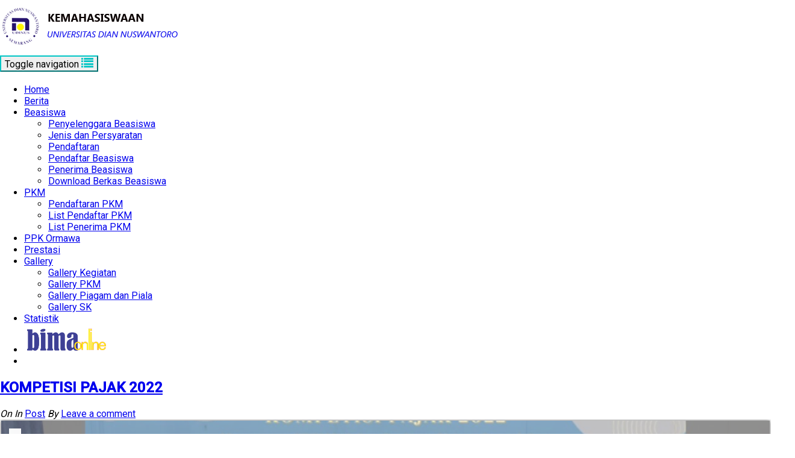

--- FILE ---
content_type: text/html; charset=UTF-8
request_url: http://bima.dinus.ac.id/v2016/main/viewKegOrmawa/1/602
body_size: 5764
content:
<!DOCTYPE html>
<html dir="ltr" lang="en-US">
<head>
    <meta charset="UTF-8">
    <meta name="viewport" content="width=device-width, initial-scale=1.0">
    <title>Kemahasiswaan - UDINUS | Home</title>
    <meta name="keywords"
          content="BIMA udinus,universitas dian nuswantoro,pts semarang,pts terbaik semarang,sekolah komputer,komputer,ilmu komputer,kemahasiswaan,biro kemahasiswaan,biro,mahasiswa,akademik,prestasi mahasiswa,Biro Kemahasiswaan Udinus, praktisi komputer"/>
    <meta name="description" content="Biro Kemahasiswaan Universitas Dian Nuswantoro"/>
    <meta name="Author" content="Copyright 2012, Designed & Development by PSI UDINUS"/>
    <meta name="robots" content="all"/>
    <meta name="robots" content="index,follow"/>
    <meta name="Googlebot" content="index,follow"/>
    <link rel="image_src" href="http://dinus.ac.id/assets/images/logo_dinus.png"/>
    <link rel="shortcut icon" href="http://dinus.ac.id/assets/images/dinus.ico" type="image/x-icon"/>

    <!-- Tab style -->
    <link rel="stylesheet" type="text/css" href="https://bima.dinus.ac.id/v2016/assets/tab/css/normalize.css" />
    <link rel="stylesheet" type="text/css" href="https://bima.dinus.ac.id/v2016/assets/tab/css/tabs.css" />
    <link rel="stylesheet" type="text/css" href="https://bima.dinus.ac.id/v2016/assets/tab/css/tabstyles.css" />
    <script src="https://bima.dinus.ac.id/v2016/assets/tab/js/modernizr.custom.js"></script>

    <!-- scrool animate -->
    <link rel="stylesheet" href="https://bima.dinus.ac.id/v2016/assets/scroll/animate.css">
    <script src="https://bima.dinus.ac.id/v2016/assets/scroll/wow.min.js"></script>
    <script>
      new WOW().init();
    </script>
    
    
    
    <!-- Bootstrap -->

    <link href="https://bima.dinus.ac.id/v2016/assets2/css/bootstrap.min.css" rel="stylesheet">
    <link rel="stylesheet" href="http://maxcdn.bootstrapcdn.com/font-awesome/4.3.0/css/font-awesome.min.css">
    <link rel="stylesheet" type="text/css" href="https://bima.dinus.ac.id/v2016/assets2/js/style.css" media="screen"/>
    <link href='https://fonts.googleapis.com/css?family=Roboto:400,500' rel='stylesheet' type='text/css'>
    <!-- jQuery (necessary for Bootstrap's JavaScript plugins) -->
    <script src="https://bima.dinus.ac.id/v2016/assets2/js/jquery.min.js"></script>
    <script src="https://bima.dinus.ac.id/v2016/assets2/js/jquery.paginate.js" type="text/javascript"></script>
    <script src="https://bima.dinus.ac.id/v2016/assets2/js/bootstrap.min.js"></script>
    <script type="text/javascript">
        $(document).ready(function(){
            $(function() {
                $("#demo5").paginate({
                    count     : 10,
                    start     : 1,
                    display     : 7,
                    border          : true,
                    border_color      : '#fff',
                    text_color        : '#fff',
                    background_color      : 'black',
                    border_hover_color    : '#ccc',
                    text_hover_color      : '#000',
                    background_hover_color  : '#fff',
                    images          : false,
                    mouse         : 'press',
                    onChange          : function(page){
                        $('._current','#paginationdemo').removeClass('_current').hide();
                        $('#p'+page).addClass('_current').show();
                    }
                });
            });
        });

        jQuery("document").ready(function($){

            var nav = $('.navbar-default1');

            $(window).scroll(function () {
                if ($(this).scrollTop() > 100) {
                    nav.addClass("navbar-fixed-top");
                } else {
                    nav.removeClass("navbar-fixed-top");
                }
            });

        });
    </script>

  <link rel="stylesheet" type="text/css" href="https://bima.dinus.ac.id/v2016/assets/slider/slider-pro.min.css" media="screen"/>
	<link rel="stylesheet" type="text/css" href="https://bima.dinus.ac.id/v2016/assets/css/custom.css" media="screen"/>
	<link href='http://fonts.googleapis.com/css?family=Open+Sans:400,600' rel='stylesheet' type='text/css'>


<script type="text/javascript" src="https://bima.dinus.ac.id/v2016/assets/slider/jquery.sliderPro.min.js"></script>

<script type="text/javascript">
  $( document ).ready(function( $ ) {
    $( '#example1' ).sliderPro({
      width: '100%',
      autoHeight: true,
      arrows: true,
      buttons: false,
      imageScaleMode: 'exact',
      waitForLayers: true,
      thumbnailWidth: 200,
      thumbnailHeight: 100,
      thumbnailPointer: true,
      autoplay: true,
      autoScaleLayers: false,
      breakpoints: {
        500: {
          thumbnailWidth: 120,
          thumbnailHeight: 50
        }
      }
    });
  });
  jQuery("document").ready(function($){

            var nav = $('.navbar-default');

            $(window).scroll(function () {
                if ($(this).scrollTop() > 1) {
                    nav.addClass("navbar-fixed-top");
                } else {
                    nav.removeClass("navbar-fixed-top");
                }
            });

        });
</script>

    <!-- HTML5 shim and Respond.js for IE8 support of HTML5 elements and media queries -->
    <!-- WARNING: Respond.js doesn't work if you view the page via file:// -->
    <!--[if lt IE 9]>
    <script src="https://oss.maxcdn.com/html5shiv/3.7.2/html5shiv.min.js"></script>
    <script src="https://oss.maxcdn.com/respond/1.4.2/respond.min.js"></script>
    <![endif]-->
</head>
<style type="text/css">
    .aktif>a, .aktif>a:focus, .aktif>a:hover{
      color: #fff;
      background-color: #00C5C5;
    }
    #foot ul li a{
        color: #D4D4D4;
        font-family: "Segoe UI Semibold";
    }
    div#bg-logo {

        -webkit-background-size: 100% 100%;
        -moz-background-size: 100% 100%;
        -o-background-size: 100% 100%;
        background-size: 100% 100%;
    }

    body {
        background-color: #fff;
        font-family: 'Roboto', sans-serif;
    }
    
</style>
 <!-- style="font-family:Times new Roman;" -->
<body>

<!-- javascript sdk for fb -->
<!-- <div id="fb-root"></div>
<script>(function(d, s, id) {
  var js, fjs = d.getElementsByTagName(s)[0];
  if (d.getElementById(id)) return;
  js = d.createElement(s); js.id = id;
  js.src = "//connect.facebook.net/en_US/sdk.js#xfbml=1&version=v2.5";
  fjs.parentNode.insertBefore(js, fjs);
}(document, 'script', 'facebook-jssdk'));</script> -->

<nav class="navbar-default" id="navbar-custom-color">
  <div class="container-fluid">
    <div class="col-md-5" style="">
      <a href="https://bima.dinus.ac.id/v2016/">
        <img src="https://bima.dinus.ac.id/v2016/img/bimaudinus.png" style="padding-top:10px;padding-bottom:10px;" id="logoilang">
      </a>
    </div>

    <div class="">
      <div class="navbar-header">
        <a href="https://bima.dinus.ac.id/v2016/">
          <img src="https://bima.dinus.ac.id/v2016/img/bimaudinus.png" style="padding-top:10px;padding-bottom:10px;max-width: 70%;" id="logomuncul">
        </a>

        <button type="button" class="navbar-toggle collapsed" data-toggle="collapse" data-target="#bs-example-navbar-collapse-1" aria-expanded="false" style="border-color: #00C5C5;margin-right: 0;">
            <span class="sr-only">Toggle navigation</span>
            <i class="fa fa-list" style="color:#00C5C5;font-size:20px;"></i>
        </button>
      </div>

      <div class="collapse navbar-collapse" id="bs-example-navbar-collapse-1" style="padding: 0;margin-top: 20px;">
          <ul class="nav navbar-right navbar-nav">
            <li role="presentation" ><a href="https://bima.dinus.ac.id/v2016/">Home</a></li>
            <li role="presentation" ><a href="https://bima.dinus.ac.id/v2016/main/listBerita"">Berita</a></li>
            <li role="presentation" class="dropdown"><a href="#" data-toggle="dropdown">Beasiswa</a>
              <ul class="dropdown-menu">
                              <li><a href="https://bima.dinus.ac.id/v2016/main/sponsor_beasiswa">Penyelenggara Beasiswa</a></li>
                              <li><a href="https://bima.dinus.ac.id/v2016/main/syarat_beasiswa">Jenis dan Persyaratan</a></li>
                              <li><a href="https://bima.dinus.ac.id/v2016/main/Newpendaftaran_beasiswa">Pendaftaran</a></li>
                              <li><a href="https://bima.dinus.ac.id/v2016/main/listPendaftar">Pendaftar Beasiswa</a></li>
                              <li><a href="https://bima.dinus.ac.id/v2016/main/listPenerima">Penerima Beasiswa</a></li>
                              <li><a href="https://bima.dinus.ac.id/v2016/main/viewDownloadForm">Download Berkas Beasiswa</a>
                              </li>
              </ul>
            </li>
            <li role="presentation"    class="dropdown"><a href="#" data-toggle="dropdown">PKM</a>
              <ul class="dropdown-menu">
                              <li><a href="https://bima.dinus.ac.id/v2016/main/pendaftaran_pkm">Pendaftaran PKM</a></li>
                              <li><a href="https://bima.dinus.ac.id/v2016/main/listPendaftarPKM">List Pendaftar PKM</a></li>
                              <li><a href="https://bima.dinus.ac.id/v2016/main/listPenerimaPKM">List Penerima PKM</a></li>

                          </ul>
            </li>
            <li role="presentation" ><a href="https://ppkormawa.dinus.ac.id/">PPK Ormawa</a></li>
            <li role="presentation" ><a href="https://bima.dinus.ac.id/v2016/main/prestasi">Prestasi</a></li>
            <li role="presentation" class="dropdown"><a href="#" data-toggle="dropdown">Gallery</a>
              <ul class="dropdown-menu">
                              <li><a href="https://bima.dinus.ac.id/v2016/main/galeribima">Gallery Kegiatan</a></li>
                              <li><a href="https://bima.dinus.ac.id/v2016/main/galeripkm">Gallery PKM</a></li>
                              <li><a href="https://bima.dinus.ac.id/v2016/main/galeripiagampiala">Gallery Piagam dan Piala</a></li>
                              <li><a href="https://bima.dinus.ac.id/v2016/main/galerisk">Gallery SK</a></li>
                          </ul>
            </li>
            <li role="presentation"  ><a href="https://bima.dinus.ac.id/v2016/main/statistik">Statistik</a></li>
            <li role="presentation" style="width: 140px;"><a href="http://bima.dinus.ac.id/auth/login" style="padding-top: 5px;"><img src="https://bima.dinus.ac.id/v2016/assets/images/bimaOnline2.png" style="width: 100%;height: 100%;" title="bima online"></a></li>
            <li role="presentation"><a href="#"><span class="glyphicon glyphicon-search"></span></a></li>
          </ul>
      </div>
    </div>
    
  </div>  
</nav>

<!-- konten -->

<div class="col-md-12" style="padding:0;background-color: #fff">
 <div class="col-md-12" style="margin-bottom: 30px;min-height: 500px;">
	<div class="col-md-8">
		<!-- Stylesheets -->
<link rel='stylesheet' type='text/css' media='all' href='https://bima.dinus.ac.id/v2016/assets/css/lightbox/jquery.lightbox_dae5106d.css' />

<!-- Javascripts -->
<script type='text/javascript' src='https://bima.dinus.ac.id/v2016/assets/js/galleria.js'></script>
<script type='text/javascript' src='https://bima.dinus.ac.id/v2016/assets/js/galleria.classic.js'></script>
<script type="text/javascript">
    /* <![CDATA[ */
    jQuery(document).ready(function($) {
        $("#galleria1").galleria({
            transition: "fade",
            autoplay:true,
            height:450,
            image_crop: true
        });
    });
    /* ]]> */
</script>


<div id="main">
    <div class="entry-content">
        <div class="post_entry">
            <div class="post">
                <div class="post_content">
                    <h2 class="entry-title">
                        <a href="./index">
                        KOMPETISI PAJAK 2022                        </a></h2>

                    <div class="post-info">
                        <div class="postmeta">
                            <span><em>On</em> </span>
                            <span><em>In</em> <a title="" href="#">Post</a></span>
                            <span><em>By</em> <a href="#"></a></span>
                            <span><a href="#">Leave a comment</a></span>
                        </div>
                    </div>

                    <!-- .post-info -->
                    <div style='text-align: justify'>
                        <div id="gal_content">
                            <div id="galleria1">
                                                                    <div><a href="#"><img src="http://bima.dinus.ac.id/gallery/dokumentasi/2_602_20220627_113750WhatsApp Image 2022-06-27 at 11.38.43.jpeg" width="50" height="100" alt="Sambutan Sekretaris Dekan" /></a></div>
                                                                    <div><a href="#"><img src="http://bima.dinus.ac.id/gallery/dokumentasi/2_602_20220627_113343WhatsApp Image 2022-06-27 at 11.31.25.jpeg" width="50" height="100" alt="Babak Penyisihan" /></a></div>
                                                                    <div><a href="#"><img src="http://bima.dinus.ac.id/gallery/dokumentasi/2_602_20220627_113658WhatsApp Image 2022-06-27 at 11.38.40.jpeg" width="50" height="100" alt="Sambutan Ketua Pelaksana" /></a></div>
                                                                    <div><a href="#"><img src="http://bima.dinus.ac.id/gallery/dokumentasi/2_602_20220627_113814WhatsApp Image 2022-06-27 at 11.38.35.jpeg" width="50" height="100" alt="Sambutan Kaprodi" /></a></div>
                                                                    <div><a href="#"><img src="http://bima.dinus.ac.id/gallery/dokumentasi/2_602_20220627_114702WhatsApp Image 2022-06-27 at 11.41.52.jpeg" width="50" height="100" alt="Peserta" /></a></div>
                                                                    <div><a href="#"><img src="http://bima.dinus.ac.id/gallery/dokumentasi/2_602_20220627_114723WhatsApp Image 2022-06-27 at 11.41.53.jpeg" width="50" height="100" alt="Panitia" /></a></div>
                                                                    <div><a href="#"><img src="http://bima.dinus.ac.id/gallery/dokumentasi/2_602_20220627_130914WhatsApp Image 2022-06-27 at 13.09.07.jpeg" width="50" height="100" alt="Dewan Juri" /></a></div>
                                                                    <div><a href="#"><img src="http://bima.dinus.ac.id/gallery/dokumentasi/2_602_20220627_130935WhatsApp Image 2022-06-27 at 13.08.51.jpeg" width="50" height="100" alt="Dewan Juri" /></a></div>
                                                                    <div><a href="#"><img src="http://bima.dinus.ac.id/gallery/dokumentasi/2_602_20220627_131013WhatsApp Image 2022-06-27 at 13.09.04.jpeg" width="50" height="100" alt="Juara 1 Twibbon" /></a></div>
                                                                    <div><a href="#"><img src="http://bima.dinus.ac.id/gallery/dokumentasi/2_602_20220627_131031WhatsApp Image 2022-06-27 at 13.09.05.jpeg" width="50" height="100" alt="Juara 2 Twibbon" /></a></div>
                                                                    <div><a href="#"><img src="http://bima.dinus.ac.id/gallery/dokumentasi/2_602_20220627_131057WhatsApp Image 2022-06-27 at 13.09.06.jpeg" width="50" height="100" alt="Juara 3 Twibbon" /></a></div>
                                                                    <div><a href="#"><img src="http://bima.dinus.ac.id/gallery/dokumentasi/2_602_20220627_131146WhatsApp Image 2022-06-27 at 13.08.58.jpeg" width="50" height="100" alt="Juara 1 TikTok" /></a></div>
                                                                    <div><a href="#"><img src="http://bima.dinus.ac.id/gallery/dokumentasi/2_602_20220627_131204WhatsApp Image 2022-06-27 at 13.09.02.jpeg" width="50" height="100" alt="Juara 2 TikTok" /></a></div>
                                                                    <div><a href="#"><img src="http://bima.dinus.ac.id/gallery/dokumentasi/2_602_20220627_131224WhatsApp Image 2022-06-27 at 13.09.04 (1).jpeg" width="50" height="100" alt="Juara 3 TikTok" /></a></div>
                                                                    <div><a href="#"><img src="http://bima.dinus.ac.id/gallery/dokumentasi/2_602_20220627_131255WhatsApp Image 2022-06-27 at 13.08.55.jpeg" width="50" height="100" alt="Juara 1 LCC" /></a></div>
                                                                    <div><a href="#"><img src="http://bima.dinus.ac.id/gallery/dokumentasi/2_602_20220627_131328WhatsApp Image 2022-06-27 at 13.08.55 (1).jpeg" width="50" height="100" alt="Juara 2 LCC" /></a></div>
                                                                    <div><a href="#"><img src="http://bima.dinus.ac.id/gallery/dokumentasi/2_602_20220627_131348WhatsApp Image 2022-06-27 at 13.08.56.jpeg" width="50" height="100" alt="Juara 3 LCC" /></a></div>
                                                            </div>
                        </div>
                        <div class="systabspane">

                            <ul class="tabs">
                                <li><a href="#">Deskripsi</a></li>
                            </ul>
                            <!-- .tabs -->
                            <div class="panes">
                                <div  class="tab_content">
                                    Pelaksanaan : 2022-06-11 s/d 2022-06-16                                    <br>
                                    Sistem Perpajakan dapat diartikan sebagai suatu kumpulan atau satu kesatuan yang terdiri dari unsur tax law, tax policy, dan tax administration, yang saling berhubungan satu sama lain, bekerja sama secara harmonis untuk mencapai tujuan atau target perolehan penerimaan pajak bagi negara secara optimal.
Kompetisi Pajak yang diselenggarakan oleh Himpunan Mahasiswa Akuntansi dan berkolaborasi dengan Tax Center Universitas Dian Nuswantoro Semarang merupakan salah satu ajang perlombaan perpajakan yang ditujukan kepada siswa/i SMA/SMK/MA Tingkat Nasional.
Didalam Kompetisi Pajak ini terdapat 2 jenis perlombaan yaitu Lomba Cerdas Cermat dan Lomba Kreativitas Tiktok.                                </div>

                            </div>
                            <!-- .panes -->

                            <div class="clear"></div>

                        </div>
                    </div>
                </div>
                <!-- .post_content -->

            </div>
            <!-- .post -->


        </div>
        <!-- .post_entry -->

    </div>
    <!-- .entry-content -->
</div>
<!-- #main -->
	


	</div>

	<div class="col-md-4">
		<h1 class="headline">Kalender Akademik</h1>

		<div style="height:340px;margin-top: 20px;">
	        <div class="">

	            <iframe src="https://www.google.com/calendar/embed?showTitle=0&showDate=0&showTz=0&mode=AGENDA&height=300&wkst=1&bgcolor=%23FFFFFF&src=h9njbbbn14kh6rd11s4232jddo%40group.calendar.google.com&color=%23182C57&src=feh5c9uh5o3onop5sr85btquac%40group.calendar.google.com&color=%236B3304&src=i42rdcctqcugq556djbotthn74%40group.calendar.google.com&color=%23333333&src=1rraf3q125nvoo9a6rsibm86a8%40group.calendar.google.com&color=%235229A3&src=ekgeflr322rib4ue4egh3nf878%40group.calendar.google.com&color=%23B1365F&src=lp54f6f48lns0fiqvk4c68uh7g%40group.calendar.google.com&color=%232952A3&src=psi.udinus%40gmail.com&color=%231B887A&src=27d4ptlti65qgrae7d4sgs1t1k%40group.calendar.google.com&color=%235F6B02&ctz=Asia%2FJakarta"
	                    style=" border-width:0 " width="100%" height="340px" frameborder="0" scrolling="no"></iframe>
	        </div>
	    </div>
	</div>

</div></div>

<!-- footer -->
<div class="container-fluid" style="padding:0;background-color: #eee;">
  <div class="col-md-12" style="padding-top: 30px;padding-bottom: 50px;">
    <div class="col-md-4">
      <h3 class="headline">Biro Kemahasiswaan</h3>
      <p>Biro Kemahasiswaan merupakan unit  yang berfungsi untuk mengelola berbagai macam pelayanan kepada mahasiswa dan alumni UDINUS. Biro Kemahasiswaan mengelola rrusan Kemahasiswaan, termasuk kegiatan ekstrakurikuler mahasiswa (UKM), organisasi mahasiswa, manajemen beasiswa dan urusan Alumni, termasuk organisasi alumni, pendataan kepindahan pegawai, sosialisasi lowongan pekerjaan</p>
      <h3 class="headline">Alamat</h3>
      <p>Gedung A Lantai 1<br>
      Universitas Dian Nuswantoro<br>
      Jl. Nakula No. 5-11<br>
      Semarang</p>
    </div>
    <div class="col-md-4">
      <h3 class="headline">Link</h3>
      <ul>
        <li><a href="#">Beasiswa</a></li>
        <li><a href="#">Program Kreatifitas Mahasiswa</a></li>
        <li><a href="#">Prestasi</a></li>
        <li><a href="#">Kewirausahaan</a></li>
        <li><a href="#">Download Panduan dan Berkas</a></li>
      </ul>
      <h3 class="headline">Social Media</h3>
      <div class="col-md-8" style="padding: 20px 0;">
        <div class="col-md-3"><i class='fa fa-facebook-f fa-2x'></i></div>
        <div class="col-md-3"><i class='fa fa-twitter fa-2x'></i></i></div>
        <div class="col-md-3"><i class='fa fa-google-plus fa-2x'></i></i></div>
        <div class="col-md-3"><i class='fa fa-instagram fa-2x'></i></i></div>
      </div>
    </div>
    <div class="col-md-4" style="margin-top: 20px;">
    <div class="fb-page" data-href="https://www.facebook.com/BiroKemahasiswaanUdinus" data-tabs="timeline" data-height="370" data-small-header="false" data-adapt-container-width="true" data-hide-cover="false" data-show-facepile="true"><div class="fb-xfbml-parse-ignore"><blockquote cite="https://www.facebook.com/BiroKemahasiswaanUdinus"><a href="https://www.facebook.com/BiroKemahasiswaanUdinus">Biro Kemahasiswaan Udinus</a></blockquote></div></div>
      <!-- <h3 class="headline">Email</h3>
      <form class="comment-form">
        <div class="row">
           <div class="col-sm-6 form-group">
              <input type="text" class="form-control" placeholder="Nama Lengkap"/>
           </div>
           <div class="col-sm-6 form-group">
              <input type="text" class="form-control" placeholder="Email" />
           </div>
           <div class="clearfix"></div>
           <div class="col-md-12 form-group">
              <textarea name="" class="form-control" cols="47" rows="7" placeholder="Pesan"></textarea>
           </div>
           <div class="col-md-12 form-group">
             <button class="btn btn-block btn-lg btn-success">Kirim</button>
          </div>
        </div>
     </form> -->
    </div>
  </div>
</div>

<div class="container-fluid text-center" style="padding: 0;background-color: #00255D;color:#fff;">
  <h5>Designed and Developed by<br>PSI UDINUS</h5>
  <a href="http://praktisikomputer.com"></a><a href="http://sehatjasmani.com"></a>
</div>

<a href="#0" class="cd-top">Top</a>
<script src="https://bima.dinus.ac.id/v2016/assets/backtotop/main.js"></script>

<!-- <script type="text/javascript">
     $(window).load(function(){
       $('#popupKuisioner').modal('show');
     });
</script> -->


<!-- Tab -->
<script src="https://bima.dinus.ac.id/v2016/assets/tab/js/cbpFWTabs.js"></script>
<script>
  (function() {

    [].slice.call( document.querySelectorAll( '.tabs' ) ).forEach( function( el ) {
      new CBPFWTabs( el );
    });

  })();
</script>

<!-- Scroll Effects -->



</body>
</html>

--- FILE ---
content_type: text/css
request_url: https://bima.dinus.ac.id/v2016/assets/tab/css/tabs.css
body_size: 942
content:
/* Default tab style */

@font-face {
	font-weight: normal;
	font-style: normal;
	font-family: 'stroke7pixeden';
	src:url('../fonts/stroke7pixeden/stroke7pixeden.eot?u58ytb');
	src:url('../fonts/stroke7pixeden/stroke7pixeden.eot?#iefixu58ytb') format('embedded-opentype'),
		url('../fonts/stroke7pixeden/stroke7pixeden.woff?u58ytb') format('woff'),
		url('../fonts/stroke7pixeden/stroke7pixeden.ttf?u58ytb') format('truetype'),
		url('../fonts/stroke7pixeden/stroke7pixeden.svg?u58ytb#stroke7pixeden') format('svg');
}

.tabs {
	position: relative;
	overflow: hidden;
	margin: 0 auto;
	width: 100%;
	font-weight: 300;
	font-size: 1.25em;
}

/* Nav */
.tabs nav {
	text-align: center;
}

.tabs nav ul {
	position: relative;
	display: -ms-flexbox;
	display: -webkit-flex;
	display: -moz-flex;
	display: -ms-flex;
	display: flex;
	margin: 0 auto;
	padding: 0;
	max-width: 1200px;
	list-style: none;
	-ms-box-orient: horizontal;
	-ms-box-pack: center;
	-webkit-flex-flow: row wrap;
	-moz-flex-flow: row wrap;
	-ms-flex-flow: row wrap;
	flex-flow: row wrap;
	-webkit-justify-content: center;
	-moz-justify-content: center;
	-ms-justify-content: center;
	justify-content: center;
}

.tabs nav ul li {
	position: relative;
	z-index: 1;
	display: block;
	margin: 0;
	text-align: center;
	-webkit-flex: 1;
	-moz-flex: 1;
	-ms-flex: 1;
	flex: 1;
}

.tabs nav a {
	position: relative;
	display: block;
	overflow: hidden;
	text-overflow: ellipsis;
	white-space: nowrap;
	line-height: 2.5;
}

.tabs nav a span {
	vertical-align: middle;
	font-size: 0.75em;
}

.tabs nav li.tab-current a {
	color: #74777b;
}

.tabs nav a:focus {
	outline: none;
}

/* Icons */
.icon::before {
	z-index: 10;
	display: inline-block;
	margin: 0 0.4em 0 0;
	vertical-align: middle;
	text-transform: none;
	font-weight: normal;
	font-variant: normal;
	font-size: 1.3em;
	font-family: 'stroke7pixeden';
	line-height: 1;
	speak: none;
	-webkit-backface-visibility: hidden;
	-webkit-font-smoothing: antialiased;
	-moz-osx-font-smoothing: grayscale;
}
.icon-upload::before {
	content: "\e68a";
}
.icon-tools::before {
	content: "\e60a";
}
.icon-plane::before {
	content: "\e625";
}
.icon-joy::before {
	content: "\e6a4";
}
.icon-plug::before {
	content: "\e69a";
}
.icon-home::before {
	content: "\e648";
}
.icon-gift::before {
	content: "\e652";
}
.icon-display::before {
	content: "\e65e";
}
.icon-date::before {
	content: "\e660";
}
.icon-config::before {
	content: "\e666";
}
.icon-coffee::before {
	content: "\e669";
}
.icon-camera::before {
	content: "\e66f";
}
.icon-box::before {
	content: "\e674";
}

/* Content */
.content-wrap {
	position: relative;
}

.content-wrap section {
	display: none;
	margin: 0 auto;
	padding: 1em;
	max-width: 1200px;
}

.content-wrap section.content-current {
	display: block;
}

/*.content-wrap section p {
	margin: 0;
	padding: 0.75em 0;
	color: rgba(40,44,42,0.05);
	font-weight: 900;
	font-size: 4em;
	line-height: 1;
}*/

/* Fallback */
.no-js .content-wrap section {
	display: block;
	padding-bottom: 2em;
	border-bottom: 1px solid rgba(255,255,255,0.6);
}

.no-flexbox nav ul {
	display: block;
}

.no-flexbox nav ul li {
	min-width: 15%;
	display: inline-block;
}

@media screen and (max-width: 58em) {
	.tabs nav a.icon span {
		display: none;
	}
	.tabs nav a:before {
		margin-right: 0;
	}
}

--- FILE ---
content_type: text/css
request_url: https://bima.dinus.ac.id/v2016/assets/css/custom.css
body_size: 1408
content:
.hidden{
	opacity: 0;
}
.visible{
	opacity: 1;
}



.bg{
	background-image: url("http://en.dinus.ac.id/img/semarangan/psm dinus.jpg");
	background-size: cover;
}

.bg1{
	background-image: url("http://en.dinus.ac.id/img/semarangan/dinus night.jpg");
	background-size: cover;
}

.trapezium {
	height: 0;
	width: 50%;
	border-bottom: 400px solid #eeeeee;
	border-right: 45px solid transparent;
	padding-right: 20px;
}

.trapezium1 {
	height: 0;
	width: 60%;
	border-bottom: 400px solid #eeeeee;
	border-right: 45px solid transparent;
	padding-right: 20px;
}

.headline {
  font-family: Calibri, "Helvetica", san-serif;
  line-height: 1.5em;
  color: black;
  font-size: 24px;
  position: relative;
  position: relative;
}

.headline:after {
  content:' ';
  position: absolute;
  top:110%;
  left:0;
  width: 30px;
  border:2px solid #E74C3C;
  box-shadow:inset 0 1px 1px rgba(0, 0, 0, .05);
}
.button-big-right{
	text-align: right;
}
.button-big-left{
	text-align: left;
}
.button-big-color{
	color: #00C5C5;
}
.button-big-light{
	color: #ffffff;
}
.button-big{
	padding: 10px 30px;
	text-decoration: none;
	font-size: 1.5em;
	border: 3px solid;
	border-radius: 50px;
	display: inline-block;
}
.button-big:hover{
	text-decoration: none;
	color: #E24A4A;
	background-color: #ffffff;
	border-color: #ffffff;
}

#pic-char{
	position: absolute;
	bottom: 0;
}

/*.nav-ellips>li>a {
	border-radius: 50px;
}*/

.gallery {
  position: relative;
  height: 230px;
  overflow: hidden;
}
.gallery img {
  position: absolute;
  left: 50%;
  top: 50%;
  height: 100%;
  width: auto;
  -webkit-transform: translate(-50%,-50%);
      -ms-transform: translate(-50%,-50%);
          transform: translate(-50%,-50%);
}
.gallery img.portrait {
  width: 100%;
  height: auto;
}
#logomuncul{
	display: none;
}
.header-right{
	text-align: right;
}

@media (max-width: 992px) {
	.trapezium{
		height: auto;
		width: 100%;
		border: none;
		background-color: #eeeeee;
		padding: 0;
	}
	.trapezium1{
		height: auto;
		width: 100%;
		border: none;
		background-color: #eeeeee;
	}
	#pic-char{
		display: none;
	}
}

@media (max-width: 768px) {
	.quote-mobile{
		font-size: 12px;
	}
	.header-center{
		font-size: 24px;
		text-align: center;
	}
	.paragraf-center{
		text-align: center;
	}
	.button-big-left, .button-big-right{
		text-align: center;
	}
	.button-big{
		font-size: 1em;
		border-width: 2px;
	}
	.promo-mobile{
		text-align: center;
		font-size: 14px;
		font-weight: 400;
	}
	#logoilang{
		display: none;
	}
	#logomuncul{
		display: inline;
	}
}

/*Back to top*/
.cd-top {
  display: inline-block;
  height: 40px;
  width: 40px;
  position: fixed;
  bottom: 40px;
  right: 10px;
  box-shadow: 0 0 10px rgba(0, 0, 0, 0.05);
  /* image replacement properties */
  overflow: hidden;
  text-indent: 100%;
  white-space: nowrap;
  background: rgba(232, 98, 86, 0.8) url(../backtotop/cd-top-arrow.svg) no-repeat center 50%;
  visibility: hidden;
  opacity: 0;
  -webkit-transition: opacity .3s 0s, visibility 0s .3s;
  -moz-transition: opacity .3s 0s, visibility 0s .3s;
  transition: opacity .3s 0s, visibility 0s .3s;
}
.cd-top.cd-is-visible, .cd-top.cd-fade-out, .no-touch .cd-top:hover {
  -webkit-transition: opacity .3s 0s, visibility 0s 0s;
  -moz-transition: opacity .3s 0s, visibility 0s 0s;
  transition: opacity .3s 0s, visibility 0s 0s;
}
.cd-top.cd-is-visible {
  /* the button becomes visible */
  visibility: visible;
  opacity: 1;
}
.cd-top.cd-fade-out {
  /* if the user keeps scrolling down, the button is out of focus and becomes less visible */
  opacity: .5;
}
.cd-top:hover {
  background-color: #e86256;
  opacity: 1;
}
@media only screen and (min-width: 768px) {
  .cd-top {
    right: 20px;
    bottom: 20px;
  }
}
@media only screen and (min-width: 1024px) {
  .cd-top {
    height: 60px;
    width: 60px;
    right: 30px;
    bottom: 30px;
  }
}

/*nav custom*/
#navbar-custom-color .navbar-nav>.active>a, #navbar-custom-color .navbar-nav>.active>a:focus, #navbar-custom-color .navbar-nav>.active>a:hover {
  color: #ffffff;
  background-color: #53D7EC;
}

/*blink*/
.blink {
    -webkit-animation-name: blinker;
    -webkit-animation-duration: 2s;
    -webkit-animation-timing-function: linear;
    -webkit-animation-iteration-count: infinite;
    
    -moz-animation-name: blinker;
    -moz-animation-duration: 2s;
    -moz-animation-timing-function: linear;
    -moz-animation-iteration-count: infinite;
    
    animation-name: blinker;
    animation-duration: 2s;
    animation-timing-function: linear;
    animation-iteration-count: infinite;
}

@-moz-keyframes blinker {  
    0% { opacity: 1.0; }
    50% { opacity: 0.0; }
    100% { opacity: 1.0; }
}

@-webkit-keyframes blinker {  
    0% { opacity: 1.0; }
    50% { opacity: 0.0; }
    100% { opacity: 1.0; }
}

@keyframes blinker {  
    0% { opacity: 1.0; }
    50% { opacity: 0.0; }
    100% { opacity: 1.0; }
}

--- FILE ---
content_type: text/css
request_url: https://bima.dinus.ac.id/v2016/assets/js/galleria.classic.css
body_size: 908
content:
.galleria-container				{position:relative;overflow:hidden;background:transparent;}
.galleria-container img			{-o-user-select:none;}
.galleria-stage					{position:absolute; top:0px; bottom:60px; left:0px; right:0px; overflow:hidden; border:0px solid #e6e6e6 !important; margin:2px; padding:0px; 	border:1px solid #E0E0E0;
	   -moz-box-shadow: 0 0 6px #666666; 
	-webkit-box-shadow: 0 0 6px #666666; 
	        box-shadow: 0 0 6px #666666; }
.galleria-thumbnails-container	{height:50px;bottom:0;position:absolute;left:10px;right:10px;z-index:2;}
.galleria-carousel .galleria-thumbnails-list	{margin-left:30px;margin-right:30px;}
.galleria-thumbnails .galleria-image			{height:40px;width:60px;background:transparent;margin:0 5px 0 0;float:left;cursor:pointer;}
.galleria-counter				{position:absolute;bottom:10px;left:10px;text-align:right;color:#fff;font:normal 11px/1 arial,sans-serif;z-index:2;}
.galleria-loader				{background:#fff;width:40px;height:5px;position:absolute;top:50%;left:50%;margin-left:-19px;margin-top:-19px;z-index:2;display:none;background:url(./ajax-loader.png) center center no-repeat transparent;}
.galleria-info					{width:50%;top:15px;left:15px;z-index:2;position:absolute;}
.galleria-info-text				{background-color:#fff;background-color:rgba(0,0,0,.9);padding: 12px;display:none;}
.galleria-info-title			{font:bold 12px/1.1 arial,sans-serif;margin:0;color:#fff;}
.galleria-info-description		{font:italic 12px/1.4 georgia,serif;margin:0;color:#bbb;}
.galleria-info-title+.galleria-info-description	{margin-top:7px;}
.galleria-info-close			{width:9px;height:9px;position:absolute;top:5px;right:5px;background-position:-753px -11px;opacity:.5;cursor:pointer;display:none;}
.galleria-info-link				{background-position:-669px -5px;opacity:.8;position:absolute;width:20px;height:20px;cursor:pointer;background-color:#fff;}
.galleria-info-link:hover,
.galleria-info-close:hover		{opacity:.5;}
.galleria-image-nav				{position:absolute;top:50%;margin-top:-15px;width:100%;height:31px;left:0;}
.galleria-image-nav-left,
.galleria-image-nav-right		{opacity:.7;cursor:pointer;width:16px;height:31px;position:absolute;left:10px;z-index:2;}
.galleria-image-nav-right		{left:auto;right:10px;background-position:-300px 0;z-index:2;}
.galleria-image-nav-left:hover,
.galleria-image-nav-right:hover	{opacity:.5;}
.galleria-thumb-nav-left,
.galleria-thumb-nav-right		{cursor:pointer;display:none; background-position:-495px 5px; position:absolute; left:0; top:0; height:40px; width:28px; z-index:3; opacity:.8; }
.galleria-thumb-nav-right		{background-position:-573px 5px;border-right:none;right:0;left:auto;}
.galleria-thumbnails-container .disabled,
.galleria-thumbnails-container .disabled:hover 	{opacity:.2; cursor:default;}
.galleria-thumb-nav-left:hover,
.galleria-thumb-nav-right:hover					{opacity:1;background-color:#111; }
.galleria-carousel .galleria-thumb-nav-left,
.galleria-carousel .galleria-thumb-nav-right	{display:block;}
.galleria-thumb-nav-left,
.galleria-thumb-nav-right,
.galleria-info-link,
.galleria-info-close,
.galleria-image-nav-left,
.galleria-image-nav-right		{background-image:url(./classic-map.png);background-repeat:no-repeat;}


.galleria-thumb-nav-left:hover	{-moz-border-radius:5px 0px 0px 5px; -webkit-border-radius:5px 0px 0px 5px; border-radius:5px 0px 0px 5px;}
.galleria-thumb-nav-right:hover	{ -moz-border-radius:0 5px 5px 0; -webkit-border-radius:0 5px 5px 0x; border-radius:0 5px 5px 0;}

--- FILE ---
content_type: text/javascript
request_url: https://bima.dinus.ac.id/v2016/assets/js/galleria.js
body_size: 10789
content:
(function () {
    var initializing = false,
        fnTest = /xyz/.test(function () {
            xyz;
        }) ? /\b__super\b/ : /.*/,
        Class = function () {},
        window = this;
    Class.extend = function (prop) {
        var __super = this.prototype;
        initializing = true;
        var proto = new this();
        initializing = false;
        for (var name in prop) {
            if (name) {
                proto[name] = typeof prop[name] == "function" && typeof __super[name] == "function" && fnTest.test(prop[name]) ? (function (name, fn) {
                    return function () {
                        var tmp = this.__super;
                        this.__super = __super[name];
                        var ret = fn.apply(this, arguments);
                        this.__super = tmp;
                        return ret;
                    };
                })(name, prop[name]) : prop[name];
            }
        }

        function Class() {
            if (!initializing && this.__constructor) {
                this.__constructor.apply(this, arguments);
            }
        }
        Class.prototype = proto;
        Class.constructor = Class;
        Class.extend = arguments.callee;
        return Class;
    };
    var Base = Class.extend({
        loop: function (elem, fn) {
            var scope = this;
            if (typeof elem == 'number') {
                elem = new Array(elem);
            }
            jQuery.each(elem, function () {
                fn.call(scope, arguments[1], arguments[0]);
            });
            return elem;
        },
        create: function (elem, className) {
            elem = elem || 'div';
            var el = document.createElement(elem);
            if (className) {
                el.className = className;
            }
            return el;
        },
        getElements: function (selector) {
            var elems = {};
            this.loop(jQuery(selector), this.proxy(function (elem) {
                this.push(elem, elems);
            }));
            return elems;
        },
        setStyle: function (elem, css) {
            jQuery(elem).css(css);
            return this;
        },
        getStyle: function (elem, styleProp) {
            var val;
            if (elem.currentStyle) val = elem.currentStyle[styleProp];
            else if (window.getComputedStyle) val = document.defaultView.getComputedStyle(elem, null).getPropertyValue(styleProp);
            return val;
        },
        cssText: function (string) {
            var style = document.createElement('style');
            this.getElements('head')[0].appendChild(style);
            if (style.styleSheet) {
                style.styleSheet.cssText = string;
            } else {
                var cssText = document.createTextNode(string);
                style.appendChild(cssText);
            }
            return this;
        },
        loadCSS: function (href) {
            link = this.create('link');
            link.rel = 'stylesheet';
            link.media = 'all';
            if (href) {
                link.href = href;
            }
            var get = function (tag) {
                return document.getElementsByTagName(tag);
            }
            var li = get('link').length ? get('link') : get('style');
            if (li[0]) {
                li[0].parentNode.insertBefore(link, li[0]);
            } else {
                get('head')[0].appendChild(link);
            }
            return link;
        },
        moveOut: function (elem) {
            return this.setStyle(elem, {
                position: 'absolute',
                left: '-10000px',
                display: 'block'
            });
        },
        moveIn: function (elem) {
            return this.setStyle(elem, {
                left: '0'
            });
        },
        reveal: function (elem) {
            return jQuery(elem).show();
        },
        hide: function (elem) {
            return jQuery(elem).hide();
        },
        mix: function (obj, ext) {
            return jQuery.extend(obj, ext);
        },
        proxy: function (fn, scope) {
            if (typeof fn !== 'function') {
                return function () {};
            }
            scope = scope || this;
            return function () {
                return fn.apply(scope, Array.prototype.slice.call(arguments));
            };
        },
        listen: function (elem, type, fn) {
            jQuery(elem).bind(type, fn);
        },
        forget: function (elem, type) {
            jQuery(elem).unbind(type);
        },
        dispatch: function (elem, type) {
            jQuery(elem).trigger(type);
        },
        clone: function (elem, keepEvents) {
            keepEvents = keepEvents || false;
            return jQuery(elem).clone(keepEvents)[0];
        },
        removeAttr: function (elem, attributes) {
            this.loop(attributes.split(' '), function (attr) {
                jQuery(elem).removeAttr(attr);
            });
        },
        push: function (elem, obj) {
            if (typeof obj.length == 'undefined') {
                obj.length = 0;
            }
            Array.prototype.push.call(obj, elem);
            return elem;
        },
        width: function (elem, outer) {
            return this.meassure(elem, outer, 'Width');
        },
        height: function (elem, outer) {
            return this.meassure(elem, outer, 'Height');
        },
        meassure: function (el, outer, meassure) {
            var elem = jQuery(el);
            var ret = outer ? elem['outer' + meassure](true) : elem[meassure.toLowerCase()]();
            if (G.QUIRK) {
                var which = meassure == "Width" ? ["left", "right"] : ["top", "bottom"];
                this.loop(which, function (s) {
                    ret += elem.css('border-' + s + '-width').replace(/[^\d]/g, '') * 1;
                    ret += elem.css('padding-' + s).replace(/[^\d]/g, '') * 1;
                });
            }
            return ret;
        },
        toggleClass: function (elem, className, arg) {
            if (typeof arg !== 'undefined') {
                var fn = arg ? 'addClass' : 'removeClass';
                jQuery(elem)[fn](className);
                return this;
            }
            jQuery(elem).toggleClass(className);
            return this;
        },
        hideAll: function (el) {
            jQuery(el).find('*').hide();
        },
        animate: function (el, options) {
            var elem = jQuery(el);
            if (!elem.length) {
                return;
            }
            if (options.from) {
                elem.css(from);
            }
            elem.animate(options.to, {
                duration: options.duration || 400,
                complete: options.complete ||
                function () {}
            });
        },
        wait: function (fn, callback, err, max) {
            fn = this.proxy(fn);
            callback = this.proxy(callback);
            err = this.proxy(err);
            var ts = new Date().getTime() + (max || 3000);
            window.setTimeout(function () {
                if (fn()) {
                    callback();
                    return false;
                }
                if (new Date().getTime() >= ts) {
                    err();
                    callback();
                    return false;
                }
                window.setTimeout(arguments.callee, 1);
            }, 1);
            return this;
        },
        loadScript: function (url, callback) {
            var script = document.createElement('script');
            script.src = url;
            script.async = true;
            var done = false;
            callback = this.proxy(callback);
            script.onload = script.onreadystatechange = function () {
                if (!done && (!this.readyState || this.readyState == "loaded" || this.readyState == "complete")) {
                    done = true;
                    callback();
                    script.onload = script.onreadystatechange = null;
                }
            };
            var ex = document.getElementsByTagName('script');
            ex = ex[ex.length - 1];
            ex.parentNode.insertBefore(script, ex.nextSibling);
            return this;
        }
    });
    var Picture = Base.extend({
        __constructor: function (order) {
            this.image = null;
            this.elem = this.create('div', 'galleria-image');
            this.setStyle(this.elem, {
                overflow: 'hidden',
                position: 'relative'
            });
            this.order = order;
            this.orig = {
                w: 0,
                h: 0,
                r: 1
            };
        },
        cache: {},
        add: function (src) {
            if (this.cache[src]) {
                return this.cache[src];
            }
            var image = new Image();
            image.src = src;
            this.setStyle(image, {
                display: 'block'
            });
            if (image.complete && image.width) {
                this.cache[src] = image;
                return image;
            }
            image.onload = (function (scope) {
                return function () {
                    scope.cache[src] = image;
                };
            })(this);
            return image;
        },
        isCached: function (src) {
            return this.cache[src] ? this.cache[src].complete : false;
        },
        make: function (src) {
            var i = this.cache[src] || this.add(src);
            return this.clone(i);
        },
        load: function (src, callback) {
            callback = this.proxy(callback);
            this.elem.innerHTML = '';
            this.image = this.make(src);
            this.moveOut(this.image);
            this.elem.appendChild(this.image);
            this.wait(function () {
                return (this.image.complete && this.image.width);
            }, function () {
                this.orig = {
                    h: this.image.height,
                    w: this.image.width
                };
                callback({
                    target: this.image,
                    scope: this
                });
            }, function () {
                G.raise('image not loaded in 10 seconds: ' + src);
            }, 10000);
            return this;
        },
        scale: function (options) {
            var o = this.mix({
                width: 0,
                height: 0,
                min: undefined,
                max: undefined,
                margin: 0,
                complete: function () {},
                position: 'center'
            }, options);
            if (!this.image) {
                return this;
            }
            this.wait(function () {
                width = o.width || this.width(this.elem);
                height = o.height || this.height(this.elem);
                return width && height;
            }, function () {
                var ratio = Math[(o.crop ? 'max' : 'min')](width / this.orig.w, height / this.orig.h);
                if (o.max) {
                    ratio = Math.min(o.max, ratio);
                }
                if (o.min) {
                    ratio = Math.max(o.min, ratio);
                }
                this.setStyle(this.elem, {
                    width: width,
                    height: height
                });
                this.image.width = Math.ceil(this.orig.w * ratio) - o.margin * 2;
                this.image.height = Math.ceil(this.orig.h * ratio) - o.margin * 2;
                var getPosition = this.proxy(function (value, img, m) {
                    var result = 0;
                    if (/\%/.test(value)) {
                        var pos = parseInt(value) / 100;
                        result = Math.floor(this.image[img] * -1 * pos + m * pos - o.margin);
                    } else {
                        result = parseInt(value) + o.margin;
                    }
                    return result;
                });
                var map = {
                    'top': {
                        top: 0
                    },
                    'left': {
                        left: 0
                    },
                    'right': {
                        left: '100%'
                    },
                    'bottom': {
                        top: '100%'
                    }
                }
                var pos = {};
                var mix = {};
                this.loop(o.position.toLowerCase().split(' '), function (p, i) {
                    if (p == 'center') {
                        p = '50%';
                    }
                    pos[i ? 'top' : 'left'] = p;
                });
                this.loop(pos, function (val, key) {
                    if (map.hasOwnProperty(val)) {
                        mix = this.mix(mix, map[val]);
                    }
                });
                pos = pos.top ? this.mix(pos, mix) : mix;
                pos = this.mix({
                    top: '50%',
                    left: '50%'
                }, pos);
                this.setStyle(this.image, {
                    position: 'relative',
                    top: getPosition(pos.top, 'height', height),
                    left: getPosition(pos.left, 'width', width)
                });
                o.complete.call(this);
            });
            return this;
        }
    });
    var tID;
    var G = window.Galleria = Base.extend({
        __constructor: function (options) {
            this.theme = undefined;
            this.options = options;
            this.playing = false;
            this.playtime = 3000;
            this.active = null;
            this.queue = {};
            this.data = {};
            this.dom = {};
            this.controls = {
                active: 0,
                swap: function () {
                    this.active = this.active ? 0 : 1;
                },
                getActive: function () {
                    return this[this.active];
                },
                getNext: function () {
                    return this[Math.abs(this.active - 1)];
                }
            };
            this.thumbnails = {};
            this.stageWidth = 0;
            this.stageHeight = 0;
            var elems = 'container stage images image-nav image-nav-left image-nav-right ' + 'info info-link info-text info-title info-description info-author info-close ' + 'thumbnails thumbnails-list thumbnails-container thumb-nav-left thumb-nav-right ' + 'loader counter';
            elems = elems.split(' ');
            this.loop(elems, function (blueprint) {
                this.dom[blueprint] = this.create('div', 'galleria-' + blueprint);
            });
        },
        init: function () {
            if (typeof this.options.target === 'undefined') {
                G.raise('No target.');
            }
            this.options = this.mix(G.theme.defaults, this.options);
            this.options = this.mix({
                autoplay: false,
                carousel: true,
                carousel_follow: true,
                carousel_speed: 400,
                carousel_steps: 'auto',
                data_config: function (elem) {
                    return {};
                },
                data_image_selector: 'img',
                data_source: this.options.target,
                data_type: 'auto',
                debug: false,
                extend: function (options) {},
                height: 'auto',
                image_crop: false,
                image_margin: 0,
                image_position: '50%',
                keep_source: false,
                link_source_images: true,
                max_scale_ratio: undefined,
                min_scale_ratio: undefined,
                on_image: function (img, thumb) {},
                popup_links: false,
                preload: 2,
                queue: true,
                show: 0,
                thumb_crop: true,
                thumb_margin: 0,
                thumb_quality: 'auto',
                thumbnails: true,
                transition: G.transitions.fade,
                transition_speed: 400
            }, this.options);
            var o = this.options;
            this.target = this.dom.target = this.getElements(o.target)[0];
            if (!this.target) {
                G.raise('Target not found.');
            }
            this.bind(G.DATA, function () {
                this.run();
            });
            this.bind(G.LOADFINISH, function (e) {
                o.on_image.call(this, e.imageTarget, e.thumbTarget);
            });
            this.bind(G.READY, function () {
                if (G.History) {
                    G.History.change(this.proxy(function (e) {
                        var val = parseInt(e.value.replace(/\//, ''));
                        if (isNaN(val)) {
                            window.history.go(-1);
                        } else {
                            this.show(val, undefined, true);
                        }
                    }));
                }
                G.theme.init.call(this, o);
                o.extend.call(this, o);
                if (/^[0-9]{1,4}$/.test(hash) && G.History) {
                    this.show(hash, undefined, true);
                } else if (typeof o.show == 'number') {
                    this.show(o.show);
                }
                if (o.autoplay) {
                    if (typeof o.autoplay == 'number') {
                        this.play(o.autoplay);
                    } else {
                        this.play();
                    }
                }
            });
            this.load();
            return this;
        },
        bind: function (type, fn) {
            this.listen(this.get('container'), type, this.proxy(fn));
            return this;
        },
        trigger: function (type) {
            type = typeof type == 'object' ? this.mix(type, {
                scope: this
            }) : {
                type: type,
                scope: this
            };
            this.dispatch(this.get('container'), type);
            return this;
        },
        run: function () {
            var o = this.options;
            if (!this.data.length) {
                G.raise('Data is empty.');
            }
            if (!o.keep_source && !Galleria.IE) {
                this.target.innerHTML = '';
            }
            this.loop(2, function () {
                var image = new Picture();
                this.setStyle(image.elem, {
                    position: 'absolute',
                    top: 0,
                    left: 0
                });
                this.setStyle(this.get('images'), {
                    position: 'relative',
                    top: 0,
                    left: 0,
                    width: '100%',
                    height: '100%'
                });
                this.get('images').appendChild(image.elem);
                this.push(image, this.controls);
            }, this);
            for (var i = 0; this.data[i]; i++) {
                var thumb;
                if (o.thumbnails === true) {
                    thumb = new Picture(i);
                    var src = this.data[i].thumb || this.data[i].image;
                    this.get('thumbnails').appendChild(thumb.elem);
                    thumb.load(src, this.proxy(function (e) {
                        var orig = this.width(e.target);
                        e.scope.scale({
                            crop: o.thumb_crop,
                            margin: o.thumb_margin,
                            complete: this.proxy(function () {
                                this.toggleQuality(e.target, o.thumb_quality === true || (o.thumb_quality == 'auto' && orig < e.target.width * 3));
                                this.trigger({
                                    type: G.THUMBNAIL,
                                    thumbTarget: e.target,
                                    thumbOrder: e.scope.order
                                });
                            })
                        });
                    }));
                    if (o.preload == 'all') {
                        thumb.add(this.data[i].image);
                    }
                } else if (o.thumbnails == 'empty') {
                    thumb = {
                        elem: this.create('div', 'galleria-image'),
                        image: this.create('span', 'img')
                    };
                    thumb.elem.appendChild(thumb.image);
                    this.get('thumbnails').appendChild(thumb.elem);
                } else {
                    thumb = {
                        elem: false,
                        image: false
                    }
                }
                var activate = this.proxy(function (e) {
                    e.preventDefault();
                    var ind = e.currentTarget.rel;
                    if (this.active !== ind) {
                        this.show(ind);
                    }
                });
                if (o.thumbnails !== false) {
                    thumb.elem.rel = i;
                    this.listen(thumb.elem, 'click', activate);
                }
                if (o.link_source_images && o.keep_source && this.data[i].elem) {
                    this.data[i].elem.rel = i;
                    this.listen(this.data[i].elem, 'click', activate);
                }
                this.push(thumb, this.thumbnails);
            }
            this.setStyle(this.get('thumbnails'), {
                opacity: 0
            });
            this.build();
            this.target.appendChild(this.get('container'));
            var threshold = 0;
            if (o.height && o.height != 'auto') {
                this.setStyle(this.get('container'), {
                    height: o.height
                })
            }
            this.wait(function () {
                threshold++;
                var cssHeight = parseFloat(this.getStyle(this.get('container'), 'height'));
                this.stageWidth = this.width(this.get('stage'));
                this.stageHeight = this.height(this.get('stage'));
                if (!this.stageHeight && !cssHeight && threshold > 100 && o.height == 'auto') {
                    this.setStyle(this.get('container'), {
                        height: Math.round(this.stageWidth * 9 / 16)
                    });
                    this.stageHeight = this.height(this.get('stage'));
                }
                return this.stageHeight && this.stageWidth && threshold > 5;
            }, function () {
                var thumbWidth = this.width(this.get('thumbnails').childNodes[0], true);
                var thumbsWidth = thumbWidth * this.thumbnails.length;
                if (thumbsWidth < this.stageWidth) {
                    o.carousel = false;
                }
                if (o.carousel) {
                    this.addCarousel(thumbWidth, thumbsWidth);
                }
                this.listen(this.get('image-nav-right'), 'click', this.proxy(function () {
                    this.next();
                }));
                this.listen(this.get('image-nav-left'), 'click', this.proxy(function () {
                    this.prev();
                }));
                this.setStyle(this.get('thumbnails'), {
                    opacity: 1
                });
                this.trigger(G.READY);
            }, function () {
                G.raise('Galleria could not load. Make sure stage has a height and width.');
            }, 5000);
        },
        addCarousel: function (thumbWidth, thumbsWidth) {
            this.toggleClass(this.get('thumbnails-container'), 'galleria-carousel');
            this.carousel = {
                right: this.get('thumb-nav-right'),
                left: this.get('thumb-nav-left'),
                overflow: 0,
                setOverflow: this.proxy(function (newWidth) {
                    newWidth = newWidth || this.width(this.get('thumbnails-list'));
                    this.carousel.overflow = Math.ceil(((thumbsWidth - newWidth) / thumbWidth) + 1) * -1;
                }),
                pos: 0,
                setClasses: this.proxy(function () {
                    this.toggleClass(this.carousel.left, 'enable', this.carousel.pos === 0);
                    this.toggleClass(this.carousel.right, 'enable', this.carousel.pos == this.carousel.overflow + 1);
                }),
                animate: this.proxy(function () {
                    window.setTimeout(this.proxy(function () {
                        this.carousel.setClasses();
                        this.animate(this.get('thumbnails'), {
                            to: {
                                left: thumbWidth * this.carousel.pos
                            },
                            duration: this.options.carousel_speed,
                            easing: 'galleria'
                        });
                    }), 1);
                })
            };
            this.carousel.setOverflow();
            this.setStyle(this.get('thumbnails-list'), {
                overflow: 'hidden',
                position: 'relative'
            });
            this.setStyle(this.get('thumbnails'), {
                width: thumbsWidth,
                position: 'relative'
            });
            this.proxy(function (c, steps) {
                steps = (typeof steps == 'string' && steps.toLowerCase() == 'auto') ? this.thumbnails.length + c.overflow : steps;
                c.setClasses();
                this.loop(['left', 'right'], this.proxy(function (dir) {
                    this.listen(c[dir], 'click', function (e) {
                        if (c.pos === (dir == 'right' ? c.overflow : 0)) {
                            return;
                        }
                        c.pos = dir == 'right' ? Math.max(c.overflow + 1, c.pos - steps) : Math.min(0, c.pos + steps);
                        c.animate();
                    });
                }));
            })(this.carousel, this.options.carousel_steps);
        },
        addElement: function () {
            this.loop(arguments, function (b) {
                this.dom[b] = this.create('div', 'galleria-' + b);
            });
            return this;
        },
        getDimensions: function (i) {
            return {
                w: i.width,
                h: i.height,
                cw: this.stageWidth,
                ch: this.stageHeight,
                top: (this.stageHeight - i.height) / 2,
                left: (this.stageWidth - i.width) / 2
            };
        },
        attachKeyboard: function (map) {
            jQuery(document).bind('keydown', {
                map: map,
                scope: this
            }, this.keyNav);
            return this;
        },
        detachKeyboard: function () {
            jQuery(document).unbind('keydown', this.keyNav);
            return this;
        },
        keyNav: function (e) {
            var key = e.keyCode || e.which;
            var map = e.data.map;
            var scope = e.data.scope;
            var keymap = {
                UP: 38,
                DOWN: 40,
                LEFT: 37,
                RIGHT: 39,
                RETURN: 13,
                ESCAPE: 27,
                BACKSPACE: 8
            };
            for (var i in map) {
                var k = i.toUpperCase();
                if (keymap[k]) {
                    map[keymap[k]] = map[i];
                }
            }
            if (typeof map[key] == 'function') {
                map[key].call(scope, e);
            }
        },
        build: function () {
            this.append({
                'info-text': ['info-title', 'info-description', 'info-author'],
                'info': ['info-link', 'info-text', 'info-close'],
                'image-nav': ['image-nav-right', 'image-nav-left'],
                'stage': ['images', 'loader', 'counter', 'image-nav'],
                'thumbnails-list': ['thumbnails'],
                'thumbnails-container': ['thumb-nav-left', 'thumbnails-list', 'thumb-nav-right'],
                'container': ['stage', 'thumbnails-container', 'info']
            });
        },
        appendChild: function (parent, child) {
            try {
                this.get(parent).appendChild(this.get(child));
            } catch (e) {}
        },
        append: function (data) {
            for (var i in data) {
                if (data[i].constructor == Array) {
                    for (var j = 0; data[i][j]; j++) {
                        this.appendChild(i, data[i][j]);
                    }
                } else {
                    this.appendChild(i, data[i]);
                }
            }
            return this;
        },
        rescale: function (width, height) {
            var o = this.options;
            var check = this.proxy(function () {
                this.stageWidth = width || this.width(this.get('stage'));
                this.stageHeight = height || this.height(this.get('stage'));
                return this.stageWidth && this.stageHeight;
            });
            if (G.WEBKIT) {
                this.wait(check);
            } else {
                check.call(this);
            }
            this.controls.getActive().scale({
                width: this.stageWidth,
                height: this.stageHeight,
                crop: o.image_crop,
                max: o.max_scale_ratio,
                min: o.min_scale_ratio,
                margin: o.image_margin,
                position: o.image_position
            });
            if (this.carousel) {
                this.carousel.setOverflow();
            }
        },
        show: function (index, rewind, history) {
            if (!this.options.queue && this.queue.stalled) {
                return;
            }
            rewind = typeof rewind != 'undefined' ? !! rewind : index < this.active;
            history = history || false;
            index = parseInt(index);
            if (!history && G.History) {
                G.History.value(index.toString());
                return;
            }
            this.active = index;
            this.push([index, rewind], this.queue);
            if (!this.queue.stalled) {
                this.showImage();
            }
            return this;
        },
        showImage: function () {
            var o = this.options;
            var args = this.queue[0];
            var index = args[0];
            var rewind = !! args[1];
            if (o.carousel && this.carousel && o.carousel_follow) {
                this.proxy(function (c) {
                    if (index <= Math.abs(c.pos)) {
                        c.pos = Math.max(0, (index - 1)) * -1;
                        c.animate();
                    } else if (index >= this.thumbnails.length + c.overflow + Math.abs(c.pos)) {
                        c.pos = this.thumbnails.length + c.overflow - index - 1 + (index == this.thumbnails.length - 1 ? 1 : 0);
                        c.animate();
                    }
                })(this.carousel);
            }
            var src = this.getData(index).image;
            var active = this.controls.getActive();
            var next = this.controls.getNext();
            var cached = next.isCached(src);
            var complete = this.proxy(function () {
                this.queue.stalled = false;
                this.toggleQuality(next.image, o.image_quality);
                this.setStyle(active.elem, {
                    zIndex: 0
                });
                this.setStyle(next.elem, {
                    zIndex: 1
                });
                this.controls.swap();
                this.moveOut(active.image);
                if (this.getData(index).link) {
                    this.setStyle(next.image, {
                        cursor: 'pointer'
                    });
                    this.listen(next.image, 'click', this.proxy(function () {
                        if (o.popup_links) {
                            var win = window.open(this.getData(index).link, '_blank');
                        } else {
                            window.location.href = this.getData(index).link;
                        }
                    }));
                }
                Array.prototype.shift.call(this.queue);
                if (this.queue.length) {
                    this.showImage();
                }
                this.playCheck();
            });
            if (typeof o.preload == 'number' && o.preload > 0) {
                var p, n = this.getNext();
                try {
                    for (var i = o.preload; i > 0; i--) {
                        p = new Picture();
                        p.add(this.getData(n).image);
                        n = this.getNext(n);
                    }
                } catch (e) {}
            }
            this.trigger({
                type: G.LOADSTART,
                cached: cached,
                imageTarget: next.image,
                thumbTarget: this.thumbnails[index].image
            });
            next.load(src, this.proxy(function (e) {
                next.scale({
                    width: this.stageWidth,
                    height: this.stageHeight,
                    crop: o.image_crop,
                    max: o.max_scale_ratio,
                    min: o.min_scale_ratio,
                    margin: o.image_margin,
                    position: o.image_position,
                    complete: this.proxy(function () {
                        if (active.image) {
                            this.toggleQuality(active.image, false);
                        }
                        this.toggleQuality(next.image, false);
                        this.trigger({
                            type: G.LOADFINISH,
                            cached: cached,
                            imageTarget: next.image,
                            thumbTarget: this.thumbnails[index].image
                        });
                        this.queue.stalled = true;
                        var transition = G.transitions[o.transition] || o.transition;
                        if (typeof transition == 'function') {
                            transition.call(this, {
                                prev: active.image,
                                next: next.image,
                                rewind: rewind,
                                speed: o.transition_speed || 400
                            }, complete);
                        } else {
                            complete();
                        }
                    })
                });
                this.setInfo(index);
                this.get('counter').innerHTML = '<span class="current">' + (index + 1) + '</span> / <span class="total">' + this.thumbnails.length + '</span>';
            }));
        },
        getNext: function (base) {
            base = base || this.active;
            return base == this.data.length - 1 ? 0 : base + 1;
        },
        getPrev: function (base) {
            base = base || this.active;
            return base === 0 ? this.data.length - 1 : base - 1;
        },
        next: function () {
            if (this.data.length > 1) {
                this.show(this.getNext(), false);
            }
            return this;
        },
        prev: function () {
            if (this.data.length > 1) {
                this.show(this.getPrev(), true);
            }
            return this;
        },
        get: function (elem) {
            return this.dom[elem] || false;
        },
        getData: function (index) {
            return this.data[index] || this.data[this.active];
        },
        play: function (delay) {
            this.playing = true;
            this.playtime = delay || this.playtime;
            this.playCheck();
            return this;
        },
        pause: function () {
            this.playing = false;
            return this;
        },
        playCheck: function () {
            if (this.playing) {
                window.clearInterval(tID);
                tID = window.setTimeout(this.proxy(function () {
                    if (this.playing) {
                        this.next();
                    }
                }), this.playtime);
            }
        },
        setActive: function (val) {
            this.active = val;
            return this;
        },
        setInfo: function (index) {
            var data = this.getData(index);
            var set = this.proxy(function () {
                this.loop(arguments, function (type) {
                    var elem = this.get('info-' + type);
                    var fn = data[type] && data[type].length ? 'reveal' : 'hide';
                    this[fn](elem);
                    elem.innerHTML = data[type];
                });
            });
            set('title', 'description', 'author');
            return this;
        },
        hasInfo: function (index) {
            var d = this.getData(index);
            var check = 'title description author'.split(' ');
            for (var i = 0; check[i]; i++) {
                if (d[check[i]] && d[check[i]].length) {
                    return true;
                }
            }
            return false;
        },
        getDataObject: function (o) {
            var obj = {
                image: '',
                thumb: '',
                title: '',
                description: '',
                author: '',
                link: ''
            };
            return o ? this.mix(obj, o) : obj;
        },
        jQuery: function (str) {
            var ret = [];
            this.loop(str.split(','), this.proxy(function (elem) {
                elem = elem.replace(/^\s\s*/, "").replace(/\s\s*$/, "");
                if (this.get(elem)) {
                    ret.push(elem);
                }
            }));
            var jQ = jQuery(this.get(ret.shift()));
            this.loop(ret, this.proxy(function (elem) {
                jQ = jQ.add(this.get(elem));
            }));
            return jQ;
        },
        $: function (str) {
            return this.jQuery(str);
        },
        toggleQuality: function (img, force) {
            if (!G.IE7 || typeof img == 'undefined' || !img) {
                return this;
            }
            if (typeof force === 'undefined') {
                force = img.style.msInterpolationMode == 'nearest-neighbor';
            }
            img.style.msInterpolationMode = force ? 'bicubic' : 'nearest-neighbor';
            return this;
        },
        load: function () {
            var loaded = 0;
            var o = this.options;
            if ((o.data_type == 'auto' && typeof o.data_source == 'object' && !(o.data_source instanceof jQuery) && !o.data_source.tagName) || o.data_type == 'json' || o.data_source.constructor == 'Array') {
                this.data = o.data_source;
                this.trigger(G.DATA);
            } else {
                var images = jQuery(o.data_source).find(o.data_image_selector);
                var getData = this.proxy(function (elem) {
                    var i, j, anchor = elem.parentNode;
                    if (anchor && anchor.nodeName == 'A') {
                        if (anchor.href.match(/\.(png|gif|jpg)/i)) {
                            i = anchor.href;
                        } else {
                            j = anchor.href;
                        }
                    }
                    var obj = this.getDataObject({
                        title: elem.title,
                        thumb: elem.src,
                        image: i || elem.src,
                        description: elem.alt,
                        link: j || elem.getAttribute('longdesc'),
                        elem: elem
                    });
                    return this.mix(obj, o.data_config(elem));
                });
                this.loop(images, function (elem) {
                    loaded++;
                    this.push(getData(elem), this.data);
                    if (!o.keep_source && !Galleria.IE) {
                        elem.parentNode.removeChild(elem);
                    }
                    if (loaded == images.length) {
                        this.trigger(G.DATA);
                    }
                });
            }
        }
    });
    G.log = function () {
        try {
            console.log.apply(console, Array.prototype.slice.call(arguments));
        } catch (e) {
            try {
                opera.postError.apply(opera, arguments);
            } catch (er) {
                alert(Array.prototype.join.call(arguments, " "));
            }
        }
    };
    G.DATA = 'data';
    G.READY = 'ready';
    G.THUMBNAIL = 'thumbnail';
    G.LOADSTART = 'loadstart';
    G.LOADFINISH = 'loadfinish';
    G.THEMELOAD = 'themeload';
    var nav = navigator.userAgent.toLowerCase();
    G.IE7 = (window.XMLHttpRequest && document.expando);
    G.IE6 = (!window.XMLHttpRequest);
    G.IE = !! (G.IE6 || G.IE7);
    G.WEBKIT = /webkit/.test(nav);
    G.SAFARI = /safari/.test(nav);
    G.CHROME = /chrome/.test(nav);
    G.QUIRK = (G.IE && document.compatMode && document.compatMode == "BackCompat");
    G.MAC = /mac/.test(navigator.platform.toLowerCase());
    var hash = window.location.hash.replace(/#\//, '');
    G.themes = {};
    G.themes.create = G.addTheme = function (obj) {
        var theme = {};
        var orig = ['name', 'author', 'version', 'defaults', 'init'];
        var proto = G.prototype;
        proto.loop(orig, function (val) {
            if (!obj[val]) {
                G.raise(val + ' not specified in theme.');
            }
            if (val != 'name' && val != 'init') {
                theme[val] = obj[val];
            }
        });
        theme.init = obj.init;
        if (obj.css) {
            proto.loop(proto.getElements('script'), function (el) {
                var reg = new RegExp('galleria.' + obj.name.toLowerCase() + '.js');
                if (reg.test(el.src)) {
                    var css = el.src.replace(/[^\/]*$/, "") + obj.css;
                    var link = proto.getElements('#galleria-styles');
                    if (link.length) {
                        link = link[0];
                    } else {
                        link = proto.loadCSS();
                        link.id = 'galleria-styles';
                    }
                    link.href = css;
                    jQuery(function () {
                        G.theme = theme;
                        jQuery(document).trigger(G.THEMELOAD);
                    });
                } else {
                    G.raise('No theme CSS loaded');
                }
            });
        }
        return theme;
    };
    G.raise = function (msg) {
        if (G.debug) {
            throw new Error(msg);
        }
    };
    G.loadTheme = function (src) {
        G.prototype.loadScript(src);
    };
    jQuery.easing.galleria = function (x, t, b, c, d) {
        if ((t /= d / 2) < 1) {
            return c / 2 * t * t * t * t + b;
        }
        return -c / 2 * ((t -= 2) * t * t * t - 2) + b;
    };
    G.transitions = {
        add: function (name, fn) {
            if (name != arguments.callee.name) {
                this[name] = fn;
            }
        },
        fade: function (params, complete) {
            jQuery(params.next).show().css('opacity', 0).animate({
                opacity: 1
            }, params.speed, complete);
            if (params.prev) {
                jQuery(params.prev).css('opacity', 1).animate({
                    opacity: 0
                }, params.speed);
            }
        },
        flash: function (params, complete) {
            jQuery(params.next).css('opacity', 0);
            if (params.prev) {
                jQuery(params.prev).animate({
                    opacity: 0
                }, (params.speed / 2), function () {
                    jQuery(params.next).animate({
                        opacity: 1
                    }, params.speed, complete);
                });
            } else {
                jQuery(params.next).animate({
                    opacity: 1
                }, params.speed, complete);
            }
        },
        slide: function (params, complete) {
            var image = jQuery(params.next).parent();
            var images = this.$('images');
            var width = this.stageWidth;
            image.css({
                left: width * (params.rewind ? -1 : 1)
            });
            images.animate({
                left: width * (params.rewind ? 1 : -1)
            }, {
                duration: params.speed,
                queue: false,
                easing: 'galleria',
                complete: function () {
                    images.css('left', 0);
                    image.css('left', 0);
                    complete();
                }
            });
        },
        fadeslide: function (params, complete) {
            if (params.prev) {
                jQuery(params.prev).css({
                    opacity: 1,
                    left: 0
                }).animate({
                    opacity: 0,
                    left: 50 * (params.rewind ? 1 : -1)
                }, {
                    duration: params.speed,
                    queue: false,
                    easing: 'swing'
                });
            }
            jQuery(params.next).css({
                left: 50 * (params.rewind ? -1 : 1),
                opacity: 0
            }).animate({
                opacity: 1,
                left: 0
            }, {
                duration: params.speed,
                complete: complete,
                queue: false,
                easing: 'swing'
            });
        }
    };
    jQuery.fn.galleria = function (options) {
        options = options || {};
        var selector = this.selector;
        if (!options.keep_source) {
            jQuery(this).children().hide();
        }
        options = G.prototype.mix(options, {
            target: selector
        });
        var height = G.prototype.height(this);
        if (height) {
            options = G.prototype.mix({
                height: height
            }, options);
        }
        G.debug = !! options.debug;
        var gallery = new G(options);
        if (typeof G.theme == 'undefined') {
            jQuery(document).bind(G.THEMELOAD, function () {
                gallery.init();
            });
        } else {
            gallery.init();
        }
        return gallery;
    };
})();

--- FILE ---
content_type: text/javascript
request_url: https://bima.dinus.ac.id/v2016/assets/js/galleria.classic.js
body_size: 680
content:
/*!
 * Galleria Classic Theme
 * http://galleria.aino.se
 *
 * Copyright (c) 2010, Aino
 * Licensed under the MIT license.
 */

(function($) {

Galleria.addTheme({
    name: 'classic',
    author: 'Galleria',
    version: '1.2',
    css: './galleria.classic.css',
    defaults: {
        transition: 'slide',
        show_caption: false,
        thumb_crop: 'height'
    },
    init: function(options) {
        
        this.addElement('info-link','info-close');
        this.append({
            'info' : ['info-link','info-close']
        });
        
        this.$('loader').show().fadeTo(200, .4);
        this.$('counter').show().fadeTo(200, .4);
        
        this.$('thumbnails').children().hover(function() {
            $(this).not('.active').children().stop().fadeTo(100, 1);
        }, function() {
            $(this).not('.active').children().stop().fadeTo(400, .4);
        }).not('.active').children().css('opacity',.4);
        
        this.$('container').hover(this.proxy(function() {
            this.$('image-nav-left,image-nav-right,counter').fadeIn(200);
        }), this.proxy(function() {
            this.$('image-nav-left,image-nav-right,counter').fadeOut(500);
        }));
        
        this.$('image-nav-left,image-nav-right,counter').hide();
        
        var elms = this.$('info-link,info-close,info-text').click(function() {
            elms.toggle();
        });
        
        if (options.show_caption) {
            elms.trigger('click');
        }
        
        this.bind(Galleria.LOADSTART, function(e) {
            if (!e.cached) {
                this.$('loader').show().fadeTo(200, .4);
            }
            if (this.hasInfo()) {
                this.$('info').show();
            } else {
                this.$('info').hide();
            }
        });

        this.bind(Galleria.LOADFINISH, function(e) {
            this.$('loader').fadeOut(200);
        });
        this.bind(Galleria.LOADSTART, function(e) {
            $(e.thumbTarget).css('opacity',1).parent().addClass('active')
                .siblings('.active').removeClass('active').children().css('opacity',.4);
        })
    }
});

})(jQuery);